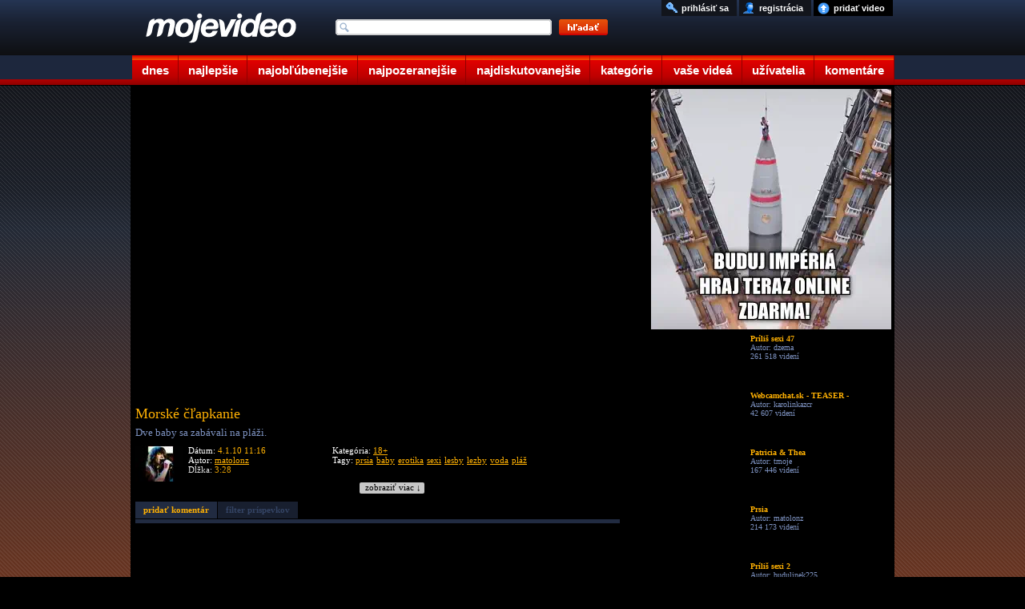

--- FILE ---
content_type: text/html; charset=UTF-8
request_url: https://www.mojevideo.sk/video/67a3/morske_clapkanie.html
body_size: 6670
content:
<!DOCTYPE html><html lang="sk"><head>
<title>Morské čľapkanie - Mojevideo</title>
<meta http-equiv="Content-Type" content="text/html; charset=utf-8" />
<meta name="author" content="(c) 2021 mojevideo.sk" />
<meta name="robots" content="index, follow" />
<meta name="facebook-domain-verification" content="n92640yo8bwgsh85lqt2oqjo3kk3re" />
<meta name="googlebot" content="index, follow, max-snippet:-1, max-image-preview:large, max-video-preview:-1" />
<meta name="bingbot" content="index, follow, max-snippet:-1, max-image-preview:large, max-video-preview:-1" />
<meta name="description" content="Dve baby sa zabávali na pláži. Video pridal používateľ matolonz do kategórie erotické videá, kľúčové slová pre video: prsia, baby, erotika, sexi," />
<meta name="keywords" content="prsia, baby, erotika, sexi, lesby, lezby, voda, pláž, video, videoklip, erotika a erotické videá, soft a sexi " />
<link rel="shortlink" href="http://moje.video/6TV">
<link rel="alternate" media="handheld" href="https://m.mojevideo.sk/kgz">
<link rel="alternate" media="only screen and (max-width: 640px)" href="https://m.mojevideo.sk/kgz">



<meta property="fb:pages" content="101632528166011">
<meta property="og:locale" content="sk_SK" />
<meta property="og:type" content="article" />
<meta property="og:title" content="Morské čľapkanie" />
<meta property="og:description" content="Dve baby sa zabávali na pláži." />
<meta property="og:url" content="https://www.mojevideo.sk/video/67a3/morske_clapkanie.html" />
<meta property="og:site_name" content="Mojevideo" />
<meta property="article:author" content="https://www.facebook.com/Mojevideo.sk" />
<meta property="article:publisher" content="https://www.facebook.com/Mojevideo.sk" />
<meta property="article:published_time" content="2010-01-04T11:16:25+01:00" />
<meta property="og:image" content="https://fs5.mojevideo.sk/imgfb/26531.jpg" />
<meta property="og:image:width" content="960" />
<meta property="og:image:height" content="540" /><link rel='preconnect' href='//fundingchoicesmessages.google.com' />
<link rel="dns-prefetch" href="//fs5.mojevideo.sk" />
<link rel="preconnect" href="//fs5.mojevideo.sk" />
<link rel='dns-prefetch' href='//googleads.g.doubleclick.net' />
<link rel='dns-prefetch' href='//pagead2.googlesyndication.com' />
<link rel='dns-prefetch' href='//www.gstatic.com' /><link rel="dns-prefetch" href="https://cache01.mojevideo.sk" /><link rel="icon" type="image/x-icon" href="/favicon.ico" />
<link rel="search" type="application/opensearchdescription+xml" title="mojevideo.sk" href="//www.mojevideo.sk/os.xml" />
<link rel="stylesheet" type="text/css" href="/c.css" /><style type="text/css">
.fc-footer-buttons-container .fc-footer-buttons .fc-cta-manage-options .fc-button-background {background-color:#FFF !important;}
.fc-footer-buttons-container .fc-footer-buttons .fc-cta-manage-options .fc-button-label {color:rgb(95, 99, 104) !important;}
</style>
<script>(function (){const b=document.createElement('script');b.src='/prebid.js';b.async=true;b.type='text/javascript';b.onerror=function(){console.log('xAdb');window.xAdb=true;};document.head.appendChild(b);})();var xH='zJZsLiLZFcaL8KevJMGazKuGSzNTje9Z11tgbZBQl7U';var xV6 = '6TV';var xhr = window.XMLHttpRequest ? new XMLHttpRequest() : (window.ActiveXObject ? new ActiveXObject('Microsoft.XMLHTTP'):null);if(xhr){ function sendReq(){xhr.open('POST', '/f_xa.php', true);xhr.setRequestHeader('Content-Type', 'application/x-www-form-urlencoded');xhr.onerror=function(){setTimeout(sendReq, 1000);};var res=(screen.width || document.documentElement.clientWidth || window.innerWidth) + "x" + (screen.height || document.documentElement.clientHeight || window.innerHeight);xhr.send('res=' + encodeURIComponent(res) + '&ref=' + encodeURIComponent(document.referrer) + '&rnd=' + Math.random());}sendReq();
(function () {
    var fired = false;
    var ticks = 0;

    function sendReqHelper(type) {
        if (fired) return;
        fired = true;

        var xhr = new XMLHttpRequest();
        xhr.open('POST', '/f_xa_helper.php', true);
        xhr.setRequestHeader('X-Requested-With', 'XMLHttpRequest');
        xhr.setRequestHeader('Content-Type', 'application/x-www-form-urlencoded');
        xhr.send('type=' + encodeURIComponent(type));

        cleanup();
    }

    function onScroll() {
        if (fired) return;
        if(ticks>1)sendReqHelper(1);
        ticks++;
    }

    function onClick() {
        sendReqHelper(2);
    }


    function onPointer(e) {
        switch (e.pointerType) {
            case 'mouse': sendReqHelper(4); break;
            case 'touch': sendReqHelper(5); break;
            case 'pen':   sendReqHelper(6); break;
            default:      sendReqHelper(3);
        }
    }

    function onTime10(){
        if(fired) return; else sendReqHelper(7);
    }

    function cleanup() {
        window.removeEventListener('scroll', onScroll);
        window.removeEventListener('pointerdown', onPointer);
        window.removeEventListener('click', onClick);
        if (timer) clearTimeout(timer);
    }

    setTimeout(function () {window.addEventListener('scroll', onScroll, { passive: true });}, 400);
    window.addEventListener('pointerdown', onPointer, true);
    window.addEventListener('click', onClick, true);
    setTimeout(onTime10, 10000);

})();}
(new Image()).src="//toplist.cz/count.asp?id=1697388&r="+Math.random();(new Image()).src="//toplist.sk/count.asp?id=1232825&r="+Math.random();
</script>
<script async src="https://fundingchoicesmessages.google.com/i/pub-1143039586146710?ers=1"></script>
<script src="/j2.js" type="text/javascript"></script>
<script>window.addEventListener('online',function(e){mv_error_msg_close();mv_notify('Ste späť online!')});window.addEventListener('offline',function(e){console.log("You are offline!");mv_error_msg()});function mv_error_msg(){var el=document.createElement('div');el.innerHTML='<div><svg fill="#fff" width="20px" height="20px" viewBox="0 0 20 20" width="20px" xmlns="http://www.w3.org/2000/svg"><path d="M19.752 16 11.686 1.7A1.911 1.911 0 0 0 10 .727a1.91 1.91 0 0 0-1.686.978L.25 16a1.873 1.873 0 0 0 .02 1.9 1.92 1.92 0 0 0 1.665.943h16.132a1.917 1.917 0 0 0 1.665-.943 1.875 1.875 0 0 0 .02-1.9Zm-8.6-10.08-.28 6.847h-1.76l-.281-6.844 2.322-.003Zm-.01 9.682A1.317 1.317 0 0 1 10 16.27a1.298 1.298 0 0 1-1.316-1.316 1.3 1.3 0 0 1 1.309-1.316 1.313 1.313 0 0 1 1.152 1.967l-.002-.003Z"></path></svg></div><div>Ste offline, skontrolujte pripojenie!</div><div onclick="mv_error_msg_close();" style="cursor:pointer;"><svg fill="#fff" width="20px" height="20px" viewBox="0 0 20 20" width="20" xmlns="http://www.w3.org/2000/svg"><path d="m18.442 2.442-.884-.884L10 9.116 2.442 1.558l-.884.884L9.116 10l-7.558 7.558.884.884L10 10.884l7.558 7.558.884-.884L10.884 10l7.558-7.558Z"></path></svg></div>';el.setAttribute('id','mv_el_error_msg');document.body.appendChild(el);setTimeout(function(){el.style.bottom="60px"},1000)}function mv_error_msg_close(){var el=document.getElementById('mv_el_error_msg');if(el!=null){el.style.bottom="-60px";setTimeout(function(){el.remove()},1000)}}function mv_notify(t,clbutton=false){var el=document.createElement('div');el.innerHTML='<div><svg xmlns="http://www.w3.org/2000/svg" width="20px" height="20px" viewBox="0 0 20 20"><path fill="#FFFFFF" d="M10,0C4.479,0,0,4.479,0,10s4.479,10,10,10c5.521,0,10-4.479,10-10S15.521,0,10,0z M8.959,13.766l-3.75-3.6l1.163-1.195l2.565,2.447l5.088-5.182l1.184,1.174L8.959,13.766z"/></svg></div><div>'+t+'</div>'+(clbutton==true?'<div onclick="(function(){var el=document.getElementById(\'mv_el_notify\');el.style.bottom=\'-60px\';setTimeout(function(){el.remove()},1000)})();" style="cursor:pointer;"><svg fill="#fff" width="20px" height="20px" viewBox="0 0 20 20" width="20" xmlns="http://www.w3.org/2000/svg"><path d="m18.442 2.442-.884-.884L10 9.116 2.442 1.558l-.884.884L9.116 10l-7.558 7.558.884.884L10 10.884l7.558 7.558.884-.884L10.884 10l7.558-7.558Z"></path></svg></div>':'')+'</div>';el.setAttribute('id','mv_el_notify');document.body.appendChild(el);setTimeout(function(){el.style.bottom="60px"},1000);if(clbutton==false){setTimeout(function(){el.style.bottom="-60px"},4000);setTimeout(function(){el.remove()},5000)}}</script></head><body><div id="bg">      <div id="cntnt">
        <div id="hdr"><a id="ind_logo" href="/"><img src="/g/videotitle.png" alt="mojevideo logo"></a>
            <ul id="mm">
                    <li><a href="/" title="dnes pridané videá" class="c1">dnes</a></li>
                    <li><a href="/najlepsie/" title="najlepšie videá" class="c2">najlepšie</a></li>
                    <li><a href="/najoblubenejsie/" title="najobľúbenejšie videá" class="c3">najobľúbenejšie</a></li>
                    <li><a href="/najpozeranejsie/" title="najpozeranejšie videá" class="c4">najpozeranejšie</a></li>
                    <li><a href="/najdiskutovanejsie/" title="najdiskutovanejšie videá" class="c5">najdiskutovanejšie</a></li>
                    <li><a href="/kategorie/" title="zobraziť videá podľa kategórií" class="c6">kategórie</a></li>
                    <li><a href="/vase/" title="vaše videá" class="c7">vaše videá</a></li>
                    <li><a href="/uzivatelia/" title="zobraziť registrovaních užívateľov" class="c8">užívatelia</a></li>
                    <li><a href="/komentare" title="vaše komentáre k videám" class="c9">komentáre</a></li>
            </ul>
            <form method="post" name="srch_form" action="/s.php">
                    <input type="text" name="q" maxlength="32" onkeyup="opensuggest(event, this);" onfocus="typing=true" onblur="closesuggest();" autocomplete="off" id="ind_srch" />
                    <input type="image" src="/g/searchbutton.png" alt="srch" title="Kliknutím sem zahájite vyhľadávanie." id="ind_sub" />
            </form>
            <div id="suggest"></div>
            <ul id="ind_uf"><li><a href="/nahraj" title="nahrať video na našu stránku" id="ind_upld">pridať video</a></li>
                         <li><a href="/registracia" title="zaregistrujte sa u nás zadarmo"  id="ind_reg">registrácia</a></li>
                          <li><a href="/prihlasenie" title="prihlásiť sa" rel="nofollow"  id="ind_sig">prihlásiť sa</a></li></ul></div><div id="blk"><div id="video_main">
<div id="video_lft">
<div id="video">
</div>
<div id="video_func"></div>
<div id="video-comment">
<h1>Morské čľapkanie</h1>
<p>Dve baby sa zabávali na pláži.</p>
<div id="video-details"><img src="/uixs/32309.jpg" alt="upic" title="matolonz">
    <div class="info1">
        <p>Dátum: <span>4.1.10 11:16</span></p>
        <p>Autor: <a href="/u/matolonz/" title="Kanál používateľa - matolonz">matolonz</a></p>
        <p>Dĺžka: <span>3:28</span></p>
    </div>
    <div class="info2">
        <p>Kategória: <a href="/erotika/">18+</a></p>
        <p>Tagy: <a href="/srch/prsia/" title="hľadať videá: prsia" rel="tag">prsia</a> <a href="/srch/baby/" title="hľadať videá: baby" rel="tag">baby</a> <a href="/srch/erotika/" title="hľadať videá: erotika" rel="tag">erotika</a> <a href="/srch/sexi/" title="hľadať videá: sexi" rel="tag">sexi</a> <a href="/srch/lesby/" title="hľadať videá: lesby" rel="tag">lesby</a> <a href="/srch/lezby/" title="hľadať videá: lezby" rel="tag">lezby</a> <a href="/srch/voda/" title="hľadať videá: voda" rel="tag">voda</a> <a href="/srch/pláž/" title="hľadať videá: pláž" rel="tag">pláž</a></p>
    </div>
</div>
<div id="readMore"><div onclick="gO('video-comment').style.height='100%';gO('readMore').style.display='none';">zobraziť viac &darr;</div></div>
</div><div id="video_msg"></div><div id="video_eml"></div>
<div id="video_stats"></div>
<div id="mc">
<div><a href="javascript:not_member();" class="mia" id="mi1">pridať komentár</a><a href="javascript:not_member();" class="mid" id="mi2">filter príspevkov</a></div>
<div id="dyc"></div>
</div>
<div id="combox"></div>
<div id="comlayer"></div><script type="text/javascript" charset="utf-8">
c_funcs('0', '0', '0', '67a3/morske_clapkanie', '7', '77417c3c703b7b3a6b7673793f766b7d747275766e6d6c73783f453c403f3d3b453b40453b', '130 349');var vTs=0;var v36='26531',vCa='cache02'</script><script type="text/javascript" src="/v1.js"></script><script>var vHash=['0I3CD7t200cEm3mSlwt71g'],gRoDt=1,vDur=208,vEx='1768386300',vDq=0,vVq=0,vId=26531;sU+='6TV';lU+='67a3/morske_clapkanie.html';eM+='kgz'+eMc;var sTm=1768372141,rvid=26531, rxid='m7r2f1q0alio5lasjhkldcbin5', ra='77417c3c703b7b3a6b7673793f766b7d747275766e6d6c73783f453c403f3d3b453f45', fa='77417c3c703b7b3a6b7673793f766b7d747275766e6d6c73783f453c403f3d3b4540453b453c3a42', sEm='77417c3c703b7b3a6b7673793f766b7d747275766e6d6c73783f453c403f3d3b453b43453b';xmlreq(fa,4);confirmAge()</script></div>
<div id="video_rgt">
<div id="video_fu"></div>
<div id="video_sim"><ul><li><a href="/video/167e5/prilis_sexi_47.html"><img src="/1x1.gif" data-src="//fs5.mojevideo.sk/imgs/92133.jpg" alt="Príliš sexi 47" id="im0"/><p><strong>Príliš sexi 47</strong><span>Autor: dzema</span><span>261 518 videní</span></p></a></li><li><a href="/video/10922/webcamchat_sk_teaser_.html"><img src="/1x1.gif" data-src="//fs5.mojevideo.sk/imgs/67874.jpg" alt="Webcamchat.sk - TEASER - " id="im1"/><p><strong>Webcamchat.sk - TEASER - </strong><span>Autor: karolinkazcr</span><span>42 607 videní</span></p></a></li><li><a href="/video/c4a2/patricia_thea_.html"><img src="/1x1.gif" data-src="//fs5.mojevideo.sk/imgs/50338.jpg" alt="Patricia &amp; Thea
" id="im2"/><p><strong>Patricia & Thea
</strong><span>Autor: tmoje</span><span>167 446 videní</span></p></a></li><li><a href="/video/676c/prsia.html"><img src="/1x1.gif" data-src="//fs5.mojevideo.sk/imgs/26476.jpg" alt="Prsia" id="im3"/><p><strong>Prsia</strong><span>Autor: matolonz</span><span>214 173 videní</span></p></a></li><li><a href="/video/1270f/prilis_sexi_2.html"><img src="/1x1.gif" data-src="//fs5.mojevideo.sk/imgs/75535.jpg" alt="Príliš sexi 2" id="im4"/><p><strong>Príliš sexi 2</strong><span>Autor: budulinek225</span><span>228 954 videní</span></p></a></li><li><a href="/video/11c5f/prdelky_na_plazi_3.html"><img src="/1x1.gif" data-src="//fs5.mojevideo.sk/imgs/72799.jpg" alt="Prdelky na pláži 3" id="im5"/><p><strong>Prdelky na pláži 3</strong><span>Autor: budulinek225</span><span>54 433 videní</span></p></a></li><li><a href="/video/12006/prilis_sexi.html"><img src="/1x1.gif" data-src="//fs5.mojevideo.sk/imgs/73734.jpg" alt="Príliš sexi" id="im6"/><p><strong>Príliš sexi</strong><span>Autor: budulinek225</span><span>167 586 videní</span></p></a></li><li><a href="/video/f90/sexi_plaz.html"><img src="/1x1.gif" data-src="//fs5.mojevideo.sk/imgs/3984.jpg" alt="Sexi pláž" id="im7"/><p><strong>Sexi pláž</strong><span>Autor: lokes</span><span>204 625 videní</span></p></a></li><li><a href="/video/11b8c/lezby_vs_heteracky.html"><img src="/1x1.gif" data-src="//fs5.mojevideo.sk/imgs/72588.jpg" alt="Lezby vs. heteráčky"/><p><strong>Lezby vs. heteráčky</strong><span>Autor: kritik2</span><span>7 866 videní</span></p></a></li><li><a href="/video/15810/prilis_sexi_44.html"><img src="/1x1.gif" data-src="//fs5.mojevideo.sk/imgs/88080.jpg" alt="Príliš sexi 44" id="im8"/><p><strong>Príliš sexi 44</strong><span>Autor: budulinek225</span><span>135 267 videní</span></p></a></li><li><a href="/video/15822/prilis_sexi_45.html"><img src="/1x1.gif" data-src="//fs5.mojevideo.sk/imgs/88098.jpg" alt="Príliš sexi 45" id="im9"/><p><strong>Príliš sexi 45</strong><span>Autor: budulinek225</span><span>294 057 videní</span></p></a></li><li><a href="/video/171e8/dievca_leta_2013.html"><img src="/1x1.gif" data-src="//fs5.mojevideo.sk/imgs/94696.jpg" alt="Dievča Leta 2013" id="im10"/><p><strong>Dievča Leta 2013</strong><span>Autor: dz3ma</span><span>12 520 videní</span></p></a></li><li><a href="/video/157b5/prilis_sexi_46.html"><img src="/1x1.gif" data-src="//fs5.mojevideo.sk/imgs/87989.jpg" alt="Príliš sexi 46" id="im11"/><p><strong>Príliš sexi 46</strong><span>Autor: budulinek225</span><span>86 666 videní</span></p></a></li></ul><script type="text/javascript">var img=new Image();img.onload=function(){if((img.width>0)&&(img.height>0)){var wP=document.createElement("img");wP.src="/clients/foe3.webp";var viDiv=document.getElementById("video_fu");viDiv.onclick=function(){window.open("https://pn.innogames.com/go.cgi?pid=1872902&wmid=49&cpid=49&prid=193&websiteid=2330782&subid=&target=banner","_blank")};viDiv.style.cursor="pointer";viDiv.appendChild(wP)}};img.src="[data-uri]";</script></div>
</div></div>
<script type="text/javascript">hAdult(new Array("0", "1", "2", "3", "4", "5", "6", "7", "8", "9", "10", "11"), 'safe_filter320x180.png');</script><ul id="cat"><li><a href="/auto_moto_lietadla/" title="autá, motocykle a lietadlá">Auto-moto-lietadlá</a></li><li><a href="/animovane/" title="animované videá">Animované</a></li><li><a href="/cestovanie/" title="videá o svete, cetovaní a prírode">Cestovanie a príroda</a></li><li><a href="/deti/" title="zábavné videá detí">Deti</a></li><li><a href="/film_a_tv/" title="film, kino a televízia">Film a tv</a></li><li><a href="/hudba/" title="tanec, hudba a videoklipy">Hudba</a></li><li><a href="/ludia/" title="ľudia">Ľudia</a></li><li><a href="/reklamy/" title="reklamy">Reklamy</a></li><li><a href="/sokujuce/" title="šokujúce videá">Šokujúce</a></li><li><a href="/sporty/" title="šport a športové videá">Športy</a></li><li><a href="/veda_a_technika/" title="videá o vede a technike">Veda a technika</a></li><li><a href="/zabavne/" title="zábavné videá">Zábavné</a></li><li><a href="/zvieratka/" title="videá zvieratiek">Zvieratká</a></li></ul></div></div><div id="fc">
<ul id="footer">
<li>štatistiky<ul>
    <li>generované za: 0.01s</li>
    <li>ľudí na stránke: 4983</li><li>počet videí: 266470</li><li>dĺžka obsahu: 886.32 dní</li></ul></li>
<li>pomoc<ul>    <li><a href="/faq" title="odpovede na často kladené otázky">často kladené otázky</a></li>
    <li><a href="/stratene-udaje" title="pomoc, ak ste stratili heslo alebo prihlasovacie meno">stratené heslo?</a></li>
</ul></li>
<li>pravidlá<ul>
    <li><a href="/podmienky" title="podmienky používania portálu Mojevideo.sk">podmienky používania</a></li>
    <li><a href="/ochrana" title="ochrana súkromia užívateľov">ochrana súkromia</a></li>
    <li><a href="/kontakt" title="kontaktujte nás">kontakt</a></li>
</ul></li>
<li>informácie<ul>    <li><a href="/smilies" title="Ako písať smajlíky">smajlíky</a></li>
    <li><a href="//m.mojevideo.sk" title="Mobilná HTML5 verzia">mobilná html5 ver.</a></li>
    <li><a href="/novinky" title="čo je nové">novinky</a></li>
</ul></li>
<li>partneri
<ul><li><a href="https://eduhracky.sk" title="Drevené hračky pre deti" target="_blank">Drevené hračky</a></li></ul>
</li>
</ul>
</div><script type="text/javascript">hAd();var lazyimages = document.querySelectorAll('img[data-src]'); if ('IntersectionObserver' in window) { var imageObserver = new IntersectionObserver(function (entries, observer) { entries.forEach(function (entry) { if (entry.isIntersecting) { var img = entry.target; var picture = img.parentElement.tagName.toLowerCase() === 'picture' ? img.parentElement : null; if (picture) { var sources = picture.querySelectorAll('source[data-srcset]'); sources.forEach(function (source) { source.setAttribute('srcset', source.getAttribute('data-srcset')); source.removeAttribute('data-srcset'); }); } img.src = img.dataset.src; img.removeAttribute('data-src'); imageObserver.unobserve(img); } }); }, { rootMargin: '80px 0px' }); lazyimages.forEach(function (img) { imageObserver.observe(img); }); } else { for (var i = 0; i < lazyimages.length; i++) { var img = lazyimages[i]; var picture = img.parentElement.tagName.toLowerCase() === 'picture' ? img.parentElement : null; if (picture) { var sources = picture.querySelectorAll('source[data-srcset]'); sources.forEach(function (source) { source.setAttribute('srcset', source.getAttribute('data-srcset')); source.removeAttribute('data-srcset'); }); } img.src = img.dataset.src; img.removeAttribute('data-src'); } }</script></div></body></html>

--- FILE ---
content_type: application/javascript; charset=utf-8
request_url: https://fundingchoicesmessages.google.com/f/AGSKWxXDcOC5NzDLtww76o26XV9m7fDDaEDtWuM4yf1bgDq-nuugBK-MT1pi0O7y0n4H-q3k9KU5xCaMd4tkcIS6QW1FTO1u7TCtzHwBKGH7OrnwgsKPdVatp55HKyDa2phWpTl_Cy_QAmworRzGhBNO1J6kmSyRgmMG3e7_iKlAs3-A8Dx2FnTEjht7tWE=/_/europixads./adifyad._background_ad..org/gads//adzonebottom.
body_size: -1290
content:
window['fe8bfff0-91ee-4514-a6ab-3e26ee440921'] = true;